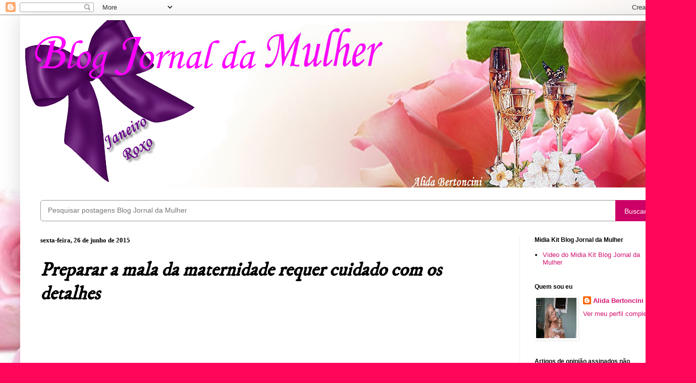

--- FILE ---
content_type: text/html; charset=UTF-8
request_url: https://blogjornaldamulher.blogspot.com/b/stats?style=WHITE_TRANSPARENT&timeRange=ALL_TIME&token=APq4FmBPicggq1ZF9hxy50nM0p_vR6fFqXJGWHVoMlsiQhCM6zk_tzgq1hQcHhWOjMKHurqblmlnORdfWhKFuNart2pVNDy8bw
body_size: -11
content:
{"total":18069666,"sparklineOptions":{"backgroundColor":{"fillOpacity":0.1,"fill":"#ffffff"},"series":[{"areaOpacity":0.3,"color":"#fff"}]},"sparklineData":[[0,78],[1,89],[2,80],[3,56],[4,77],[5,79],[6,87],[7,79],[8,87],[9,77],[10,69],[11,83],[12,92],[13,80],[14,85],[15,79],[16,86],[17,100],[18,86],[19,82],[20,71],[21,93],[22,82],[23,95],[24,87],[25,90],[26,97],[27,77],[28,98],[29,30]],"nextTickMs":16901}